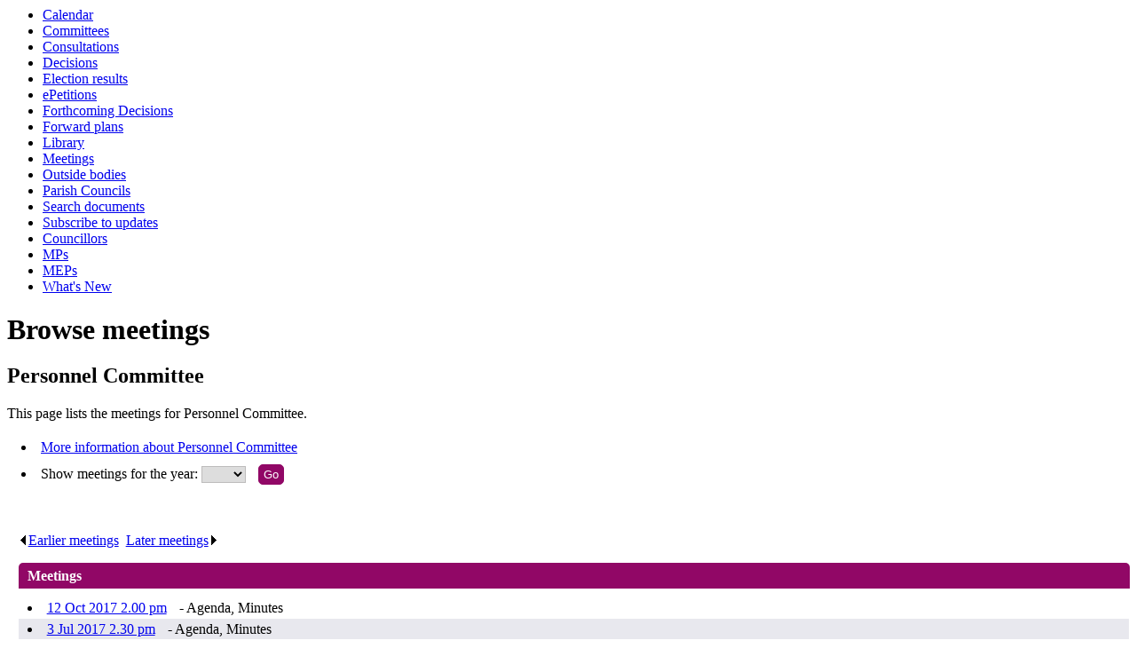

--- FILE ---
content_type: text/html; charset=utf-8
request_url: https://democracy.kent.gov.uk/ieListMeetings.aspx?Act=earlier&CId=129&D=201801231400&MD=ielistmeetings
body_size: 3430
content:
<html><head>
<meta http-equiv='X-UA-Compatible' content='IE=edge, chrome=1' /><meta name="DC.title"  content="Browse meetings - Personnel Committee"/>
<meta name="DC.description"  content="List of meetings  for &lt;%1.dctitle%"/>
<meta name="DC.date" scheme="W3CDTF"  content="2026-01-29"/>
<meta name="DC.date.modified" scheme="W3CDTF"  content="2026-01-21"/>
<meta name="DC.date.created" scheme="W3CDTF"  content="2007-12-18"/>
<meta name="DC.subject" scheme="eGMS.IPSV"  content="Government, politics and public administration"/>
<meta name="DC.subject" scheme="eGMS.IPSV"  content="Local government"/>
<meta name="DC.subject" scheme="eGMS.IPSV"  content="Decision making"/>
<meta name="DC.subject" scheme="eGMS.IPSV"  content="Council meetings"/>
<meta name="keywords"  content="Government, politics and public administration, Local government, Decision making, Council meetings"/>

<link type="text/css" href="jquery-ui/css/Smoothness/jquery-ui-1.13.2.custom.min.css" rel="stylesheet" /> 
<link type="text/css" href="jquery-ui/Add-ons/mg.jqueryaddons.css" rel="stylesheet" /> 
	<link rel="stylesheet" href="SiteSpecific/ssMgStyles.css" type="text/css" media="all" />
	<link rel="stylesheet" href="SiteSpecific/ssWordStyles.css" type="text/css" media="all" />
	<link rel="stylesheet" href="SiteSpecific/ssmgResponsive.css" type="text/css" media="all" />
<title>Browse meetings - Personnel Committee</title></head><body><ul>
<li><a href="mgCalendarMonthView.aspx?GL=1&amp;bcr=1" title="Link to calendar of meetings">Calendar</a></li>
<li><a href="mgListCommittees.aspx?bcr=1" title="Link to committee structure">Committees</a></li>
<li><a href="mgConsultationListDisplay.aspx?bcr=1" title="Link to list of consultations">Consultations</a></li>
<li><a href="mgDelegatedDecisions.aspx?bcr=1&amp;DM=0&amp;DS=2&amp;K=0&amp;DR=&amp;V=0" title="Link to register of decisions">Decisions</a></li>
<li><a href="mgManageElectionResults.aspx?bcr=1" title="Link to election results">Election results</a></li>
<li><a href="mgEPetitionListDisplay.aspx?bcr=1" title="Link to ePetitions">ePetitions</a></li>
<li><a href="mgDelegatedDecisions.aspx?RP=0&amp;K=0&amp;DM=0&amp;HD=0&amp;DS=1&amp;Next=true&amp;H=0&amp;META=mgforthcomingdecisions&amp;v=0&amp;bcr=1" title="Link to Forthcoming Decisions">Forthcoming Decisions</a></li>
<li><a href="mgPlansHome.aspx?bcr=1" title="Link to Forward Plans">Forward plans</a></li>
<li><a href="ecCatDisplay.aspx?bcr=1&amp;sch=doc" title="Link to documents library">Library</a></li>
<li><a href="ieDocHome.aspx?bcr=1" title="Link to committee meetings">Meetings</a></li>
<li><a href="mgListOutsideBodies.aspx?bcr=1" title="Link to outside bodies">Outside bodies</a></li>
<li><a href="mgParishCouncilDetails.aspx?bcr=1" title="Link to parish councils">Parish Councils</a></li>
<li><a href="ieDocSearch.aspx?bcr=1" title="Link to free text search">Search documents</a></li>
<li><a href="mgRegisterKeywordInterest.aspx?bcr=1" title="Link to subscribe to updates">Subscribe to updates</a></li>
<li><a href="mgMemberIndex.aspx?bcr=1" title="Link to councillors">Councillors</a></li>
<li><a href="mgMemberIndexMP.aspx?bcr=1" title="Link to MPs">MPs</a></li>
<li><a href="mgMemberIndexMEP.aspx?bcr=1" title="Link to MEPs">MEPs</a></li>
<li><a href="mgWhatsNew.aspx?bcr=1" title="Link to what's new">What's New</a></li></ul><div id="modgov"><h1>Browse meetings</h1>
				
			<div class="mgSubTitle" >	
	    <h2 class="mgSubTitleTxt">Personnel Committee</h2>
        </div>
			<p>This page lists the meetings for Personnel Committee.</p>
<script type="text/javascript">
	if(window.$ModernGov === undefined)
	{
		Object.defineProperty(window, "$ModernGov", { value: {} });
		Object.defineProperty($ModernGov, "Settings", {value: {} });
		Object.defineProperty($ModernGov, "Translations", {value: {} });
		Object.defineProperty($ModernGov.Settings, "DisableDateTimePickers", { value: false });
Object.defineProperty($ModernGov.Settings, "RequiredLanguage", { value: -1 });

	}
</script>
	
	<form method="post"  action="ieListMeetings.aspx?"  id="FormYearSelect">
<div class="mgLinks" >


<ul  class="mgActionList" >
		<li><a  href="mgCommitteeDetails.aspx?ID=129"   title="Link&#32;to&#32;more&#32;information&#32;about&#32;Personnel&#32;Committee">More information about Personnel Committee</a></li>

        <li><label for="YearSelect">Show meetings for the year: </label>
		<select	size="1" id="YearSelect" name="YearSelect" > 
		<option value="0"> </option>
			<option value="2007">2007</option>
			<option value="2008">2008</option>
			<option value="2009">2009</option>
			<option value="2010">2010</option>
			<option value="2011">2011</option>
			<option value="2012">2012</option>
			<option value="2013">2013</option>
			<option value="2014">2014</option>
			<option value="2015">2015</option>
			<option value="2016">2016</option>
			<option value="2017">2017</option>
			<option value="2018">2018</option>
			<option value="2019">2019</option>
			<option value="2020">2020</option>
			<option value="2021">2021</option>
			<option value="2022">2022</option>
			<option value="2023">2023</option>
			<option value="2024">2024</option>
			<option value="2025">2025</option>
			<option value="2026">2026</option>
		</select>
        <input  class="mgGoButton"   type="submit" name="Submit" value="Go" id="Submit1"/></li>

</ul>
</div>
<div class="mgContent" >
<div class="mgList" >


	<div class="mgHiddenField" >
	 <input type="hidden" name="hCommitteeId"  value="129" />
	 <input type="hidden" name="hCategoryId"  value="0" />
	 <input type="hidden" name="IsInfo"  value="0" id="mgHidden10"/>
	 <input type="hidden" name="MD"  value="ielistmeetings" id="metadata"/>
	</div>


	    <div  class='mgMeetingsEarlierLater' ><p>

			<a   class="mgTableNextLnk"   href="ieListMeetings.aspx?Act=earlier&amp;CId=129&amp;D=201506121400&amp;MD=ielistmeetings"  ><img src="mgimages/left5.gif" alt=""/>Earlier meetings</a><span class='mgLinkSep'>. </span>

			   <a   class="mgTableNextLnk"   href="ieListMeetings.aspx?Act=later&amp;CId=129&amp;D=201710121400&amp;MD=ielistmeetings"  >Later meetings<img src="mgimages/right5.gif" alt=""/></a><span class='mgLinkSep'>. </span>
      
         </p></div>

	<div  class="mgTableBorder" >
		<div  class="mgTableTitleTxt" >
           Meetings
		</div> 	
<ul  class="mgNonBulletTableList"  ><li  class="mgTableEvenRow" ><a  class="mgMeetingTableLnk"    href="ieListDocuments.aspx?CId=129&amp;MId=7576&amp;Ver=4"  title="Link&#32;to&#32;meeting&#32;details&#32;for&#32;Personnel&#32;Committee&#32;meeting&#32;of&#32;12&#32;Oct&#32;2017">12 Oct 2017&nbsp;2.00 pm</a> - Agenda, Minutes</li><li  class="mgTableOddRow" ><a  class="mgMeetingTableLnk"    href="ieListDocuments.aspx?CId=129&amp;MId=7761&amp;Ver=4"  title="Link&#32;to&#32;meeting&#32;details&#32;for&#32;Personnel&#32;Committee&#32;meeting&#32;of&#32;3&#32;Jul&#32;2017">3 Jul 2017&nbsp;2.30 pm</a> - Agenda, Minutes</li><li  class="mgTableEvenRow" ><a  class="mgMeetingTableLnk"    href="ieListDocuments.aspx?CId=129&amp;MId=7575&amp;Ver=4"  title="Link&#32;to&#32;meeting&#32;details&#32;for&#32;Personnel&#32;Committee&#32;meeting&#32;of&#32;14&#32;Jun&#32;2017">14 Jun 2017&nbsp;2.30 pm</a> - POSTPONED</li><li  class="mgTableOddRow" ><a  class="mgMeetingTableLnk"    href="ieListDocuments.aspx?CId=129&amp;MId=7731&amp;Ver=4"  title="Link&#32;to&#32;meeting&#32;details&#32;for&#32;Personnel&#32;Committee&#32;meeting&#32;of&#32;25&#32;May&#32;2017">25 May 2017&nbsp;12.45 pm</a> - Agenda, Minutes</li><li  class="mgTableEvenRow" ><a  class="mgMeetingTableLnk"    href="ieListDocuments.aspx?CId=129&amp;MId=7685&amp;Ver=4"  title="Link&#32;to&#32;meeting&#32;details&#32;for&#32;Personnel&#32;Committee&#32;meeting&#32;of&#32;23&#32;Mar&#32;2017">23 Mar 2017&nbsp;9.45 am</a> - Agenda, Minutes</li><li  class="mgTableOddRow" ><a  class="mgMeetingTableLnk"    href="ieListDocuments.aspx?CId=129&amp;MId=6146&amp;Ver=4"  title="Link&#32;to&#32;meeting&#32;details&#32;for&#32;Personnel&#32;Committee&#32;meeting&#32;of&#32;24&#32;Jan&#32;2017">24 Jan 2017&nbsp;2.00 pm</a> - Agenda, Minutes</li><li  class="mgTableEvenRow" ><a  class="mgMeetingTableLnk"    href="ieListDocuments.aspx?CId=129&amp;MId=7515&amp;Ver=4"  title="Link&#32;to&#32;meeting&#32;details&#32;for&#32;Personnel&#32;Committee&#32;meeting&#32;of&#32;16&#32;Dec&#32;2016">16 Dec 2016&nbsp;8.45 am</a> - Agenda, Minutes</li><li  class="mgTableOddRow" ><a  class="mgMeetingTableLnk"    href="ieListDocuments.aspx?CId=129&amp;MId=6145&amp;Ver=4"  title="Link&#32;to&#32;meeting&#32;details&#32;for&#32;Personnel&#32;Committee&#32;meeting&#32;of&#32;13&#32;Oct&#32;2016">13 Oct 2016&nbsp;2.00 pm</a> - Agenda, Minutes</li><li  class="mgTableEvenRow" ><a  class="mgMeetingTableLnk"    href="ieListDocuments.aspx?CId=129&amp;MId=6143&amp;Ver=4"  title="Link&#32;to&#32;meeting&#32;details&#32;for&#32;Personnel&#32;Committee&#32;meeting&#32;of&#32;8&#32;Jun&#32;2016">8 Jun 2016&nbsp;2.00 pm</a> - Agenda, Minutes</li><li  class="mgTableOddRow" ><a  class="mgMeetingTableLnk"    href="ieListDocuments.aspx?CId=129&amp;MId=6325&amp;Ver=4"  title="Link&#32;to&#32;meeting&#32;details&#32;for&#32;Personnel&#32;Committee&#32;meeting&#32;of&#32;11&#32;Mar&#32;2016">11 Mar 2016&nbsp;2.00 pm</a> - POSTPONED</li><li  class="mgTableEvenRow" ><a  class="mgMeetingTableLnk"    href="ieListDocuments.aspx?CId=129&amp;MId=6142&amp;Ver=4"  title="Link&#32;to&#32;meeting&#32;details&#32;for&#32;Personnel&#32;Committee&#32;meeting&#32;of&#32;26&#32;Jan&#32;2016">26 Jan 2016&nbsp;2.00 pm</a> - Agenda, Minutes</li><li  class="mgTableOddRow" ><a  class="mgMeetingTableLnk"    href="ieListDocuments.aspx?CId=129&amp;MId=5857&amp;Ver=4"  title="Link&#32;to&#32;meeting&#32;details&#32;for&#32;Personnel&#32;Committee&#32;meeting&#32;of&#32;26&#32;Nov&#32;2015">26 Nov 2015&nbsp;2.00 pm</a> - CANCELLED</li><li  class="mgTableEvenRow" ><a  class="mgMeetingTableLnk"    href="ieListDocuments.aspx?CId=129&amp;MId=6134&amp;Ver=4"  title="Link&#32;to&#32;meeting&#32;details&#32;for&#32;Personnel&#32;Committee&#32;meeting&#32;of&#32;4&#32;Nov&#32;2015">4 Nov 2015&nbsp;2.00 pm</a> - Agenda, Minutes</li><li  class="mgTableOddRow" ><a  class="mgMeetingTableLnk"    href="ieListDocuments.aspx?CId=129&amp;MId=5856&amp;Ver=4"  title="Link&#32;to&#32;meeting&#32;details&#32;for&#32;Personnel&#32;Committee&#32;meeting&#32;of&#32;8&#32;Sep&#32;2015">8 Sep 2015&nbsp;2.00 pm</a> - POSTPONED</li><li  class="mgTableEvenRow" ><a  class="mgMeetingTableLnk"    href="ieListDocuments.aspx?CId=129&amp;MId=6030&amp;Ver=4"  title="Link&#32;to&#32;meeting&#32;details&#32;for&#32;Personnel&#32;Committee&#32;meeting&#32;of&#32;12&#32;Jun&#32;2015">12 Jun 2015&nbsp;2.00 pm</a> - Agenda, Minutes</li></ul>
	</div>

	    <div  class='mgMeetingsEarlierLater' ><p>

			<a   class="mgTableNextLnk"   href="ieListMeetings.aspx?Act=earlier&amp;CId=129&amp;D=201506121400&amp;MD=ielistmeetings"  ><img src="mgimages/left5.gif" alt=""/>Earlier meetings</a><span class='mgLinkSep'>. </span>

			   <a   class="mgTableNextLnk"   href="ieListMeetings.aspx?Act=later&amp;CId=129&amp;D=201710121400&amp;MD=ielistmeetings"  >Later meetings<img src="mgimages/right5.gif" alt=""/></a><span class='mgLinkSep'>. </span>
      
         </p></div>
</div>	
<h2 class="mgSubTitleTxt">Information about Personnel Committee</h2>
<div class="mgWordPara"><div class="WordSection1">
<p><span style="">This Committee takes decisions about our staff
policies and procedures.</span></p>
</div>
</div>
</div>


	</form>
<div class="mgFooter" >		

	<p>&nbsp;</p>

<input type="hidden" value="false" id="hidIsExtLinkNewWindow" name="hidIsExtLinkNewWindow"><!--#79852 remove trailing slash-->


    <script src="edit-doc-activex.js" type="text/javascript"></script>

    <script type="text/javascript" src="jquery-ui/js/jquery-3.5.1.min.js"></script>
    <script type="text/javascript" src="jquery-ui/js/jquery-ui-1.13.2.min.js"></script>

    <script type="text/javascript">
	var mgJQuery = jQuery.noConflict(true);
        var thisFormValidator;
    </script>

    <script type="text/javascript" src="jquery-ui/json/json2.js"></script>
    <script type="text/javascript" src="jquery-ui/Add-ons/mg.jqueryaddons.min.js"></script>
    <script type="text/javascript" src="mgAjaxScripts.js"></script> 
    
	    <script type="text/javascript" src="mgGraphScripts.js"></script> 
          
    <script type="text/javascript">
        function CommonAjaxInit()
        {
            Common_DocumentReady(false, 0);	// FB16622 - Default changed from Mark T's original to 0 thereby disabling it if no value set.
        }

        mgJQuery(document).ready(CommonAjaxInit);

        //FB39842 RBFRS Website - Modern.Gov Councillors Page. JK
        mgJQuery(window).on('load', function ()
        {
            Common_WindowLoad();
        });

    </script>  
</div>

</div></body></html><!-- modern.gov reverse CMS: undefined -->